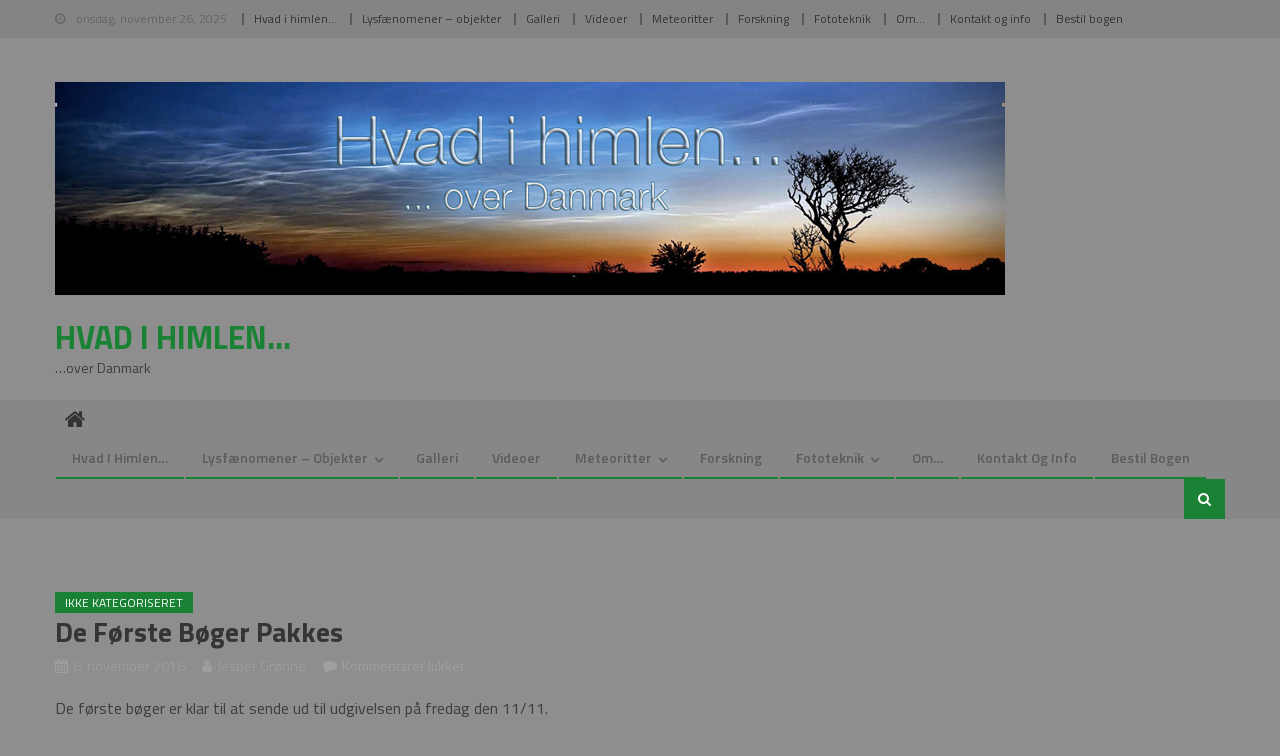

--- FILE ---
content_type: text/html; charset=UTF-8
request_url: http://hvadihimlen.dk/de-foerste-boeger-pakkes/
body_size: 11451
content:
<!DOCTYPE html>
<html lang="da-DK">
<head>
<meta charset="UTF-8">
<meta name="viewport" content="width=device-width, initial-scale=1">
<link rel="profile" href="http://gmpg.org/xfn/11">
<link rel="pingback" href="http://hvadihimlen.dk/xmlrpc.php">

<title>De første bøger pakkes &#8211; Hvad i himlen&#8230;</title>
<meta name='robots' content='max-image-preview:large' />
<link rel='dns-prefetch' href='//fonts.googleapis.com' />
<link rel="alternate" type="application/rss+xml" title="Hvad i himlen... &raquo; Feed" href="http://hvadihimlen.dk/feed/" />
<link rel="alternate" type="application/rss+xml" title="Hvad i himlen... &raquo;-kommentar-feed" href="http://hvadihimlen.dk/comments/feed/" />
<script type="text/javascript">
window._wpemojiSettings = {"baseUrl":"https:\/\/s.w.org\/images\/core\/emoji\/14.0.0\/72x72\/","ext":".png","svgUrl":"https:\/\/s.w.org\/images\/core\/emoji\/14.0.0\/svg\/","svgExt":".svg","source":{"concatemoji":"http:\/\/hvadihimlen.dk\/wp-includes\/js\/wp-emoji-release.min.js?ver=6.1.9"}};
/*! This file is auto-generated */
!function(e,a,t){var n,r,o,i=a.createElement("canvas"),p=i.getContext&&i.getContext("2d");function s(e,t){var a=String.fromCharCode,e=(p.clearRect(0,0,i.width,i.height),p.fillText(a.apply(this,e),0,0),i.toDataURL());return p.clearRect(0,0,i.width,i.height),p.fillText(a.apply(this,t),0,0),e===i.toDataURL()}function c(e){var t=a.createElement("script");t.src=e,t.defer=t.type="text/javascript",a.getElementsByTagName("head")[0].appendChild(t)}for(o=Array("flag","emoji"),t.supports={everything:!0,everythingExceptFlag:!0},r=0;r<o.length;r++)t.supports[o[r]]=function(e){if(p&&p.fillText)switch(p.textBaseline="top",p.font="600 32px Arial",e){case"flag":return s([127987,65039,8205,9895,65039],[127987,65039,8203,9895,65039])?!1:!s([55356,56826,55356,56819],[55356,56826,8203,55356,56819])&&!s([55356,57332,56128,56423,56128,56418,56128,56421,56128,56430,56128,56423,56128,56447],[55356,57332,8203,56128,56423,8203,56128,56418,8203,56128,56421,8203,56128,56430,8203,56128,56423,8203,56128,56447]);case"emoji":return!s([129777,127995,8205,129778,127999],[129777,127995,8203,129778,127999])}return!1}(o[r]),t.supports.everything=t.supports.everything&&t.supports[o[r]],"flag"!==o[r]&&(t.supports.everythingExceptFlag=t.supports.everythingExceptFlag&&t.supports[o[r]]);t.supports.everythingExceptFlag=t.supports.everythingExceptFlag&&!t.supports.flag,t.DOMReady=!1,t.readyCallback=function(){t.DOMReady=!0},t.supports.everything||(n=function(){t.readyCallback()},a.addEventListener?(a.addEventListener("DOMContentLoaded",n,!1),e.addEventListener("load",n,!1)):(e.attachEvent("onload",n),a.attachEvent("onreadystatechange",function(){"complete"===a.readyState&&t.readyCallback()})),(e=t.source||{}).concatemoji?c(e.concatemoji):e.wpemoji&&e.twemoji&&(c(e.twemoji),c(e.wpemoji)))}(window,document,window._wpemojiSettings);
</script>
<style type="text/css">
img.wp-smiley,
img.emoji {
	display: inline !important;
	border: none !important;
	box-shadow: none !important;
	height: 1em !important;
	width: 1em !important;
	margin: 0 0.07em !important;
	vertical-align: -0.1em !important;
	background: none !important;
	padding: 0 !important;
}
</style>
	<link rel='stylesheet' id='wp-block-library-css' href='http://hvadihimlen.dk/wp-includes/css/dist/block-library/style.min.css?ver=6.1.9' type='text/css' media='all' />
<link rel='stylesheet' id='classic-theme-styles-css' href='http://hvadihimlen.dk/wp-includes/css/classic-themes.min.css?ver=1' type='text/css' media='all' />
<style id='global-styles-inline-css' type='text/css'>
body{--wp--preset--color--black: #000000;--wp--preset--color--cyan-bluish-gray: #abb8c3;--wp--preset--color--white: #ffffff;--wp--preset--color--pale-pink: #f78da7;--wp--preset--color--vivid-red: #cf2e2e;--wp--preset--color--luminous-vivid-orange: #ff6900;--wp--preset--color--luminous-vivid-amber: #fcb900;--wp--preset--color--light-green-cyan: #7bdcb5;--wp--preset--color--vivid-green-cyan: #00d084;--wp--preset--color--pale-cyan-blue: #8ed1fc;--wp--preset--color--vivid-cyan-blue: #0693e3;--wp--preset--color--vivid-purple: #9b51e0;--wp--preset--gradient--vivid-cyan-blue-to-vivid-purple: linear-gradient(135deg,rgba(6,147,227,1) 0%,rgb(155,81,224) 100%);--wp--preset--gradient--light-green-cyan-to-vivid-green-cyan: linear-gradient(135deg,rgb(122,220,180) 0%,rgb(0,208,130) 100%);--wp--preset--gradient--luminous-vivid-amber-to-luminous-vivid-orange: linear-gradient(135deg,rgba(252,185,0,1) 0%,rgba(255,105,0,1) 100%);--wp--preset--gradient--luminous-vivid-orange-to-vivid-red: linear-gradient(135deg,rgba(255,105,0,1) 0%,rgb(207,46,46) 100%);--wp--preset--gradient--very-light-gray-to-cyan-bluish-gray: linear-gradient(135deg,rgb(238,238,238) 0%,rgb(169,184,195) 100%);--wp--preset--gradient--cool-to-warm-spectrum: linear-gradient(135deg,rgb(74,234,220) 0%,rgb(151,120,209) 20%,rgb(207,42,186) 40%,rgb(238,44,130) 60%,rgb(251,105,98) 80%,rgb(254,248,76) 100%);--wp--preset--gradient--blush-light-purple: linear-gradient(135deg,rgb(255,206,236) 0%,rgb(152,150,240) 100%);--wp--preset--gradient--blush-bordeaux: linear-gradient(135deg,rgb(254,205,165) 0%,rgb(254,45,45) 50%,rgb(107,0,62) 100%);--wp--preset--gradient--luminous-dusk: linear-gradient(135deg,rgb(255,203,112) 0%,rgb(199,81,192) 50%,rgb(65,88,208) 100%);--wp--preset--gradient--pale-ocean: linear-gradient(135deg,rgb(255,245,203) 0%,rgb(182,227,212) 50%,rgb(51,167,181) 100%);--wp--preset--gradient--electric-grass: linear-gradient(135deg,rgb(202,248,128) 0%,rgb(113,206,126) 100%);--wp--preset--gradient--midnight: linear-gradient(135deg,rgb(2,3,129) 0%,rgb(40,116,252) 100%);--wp--preset--duotone--dark-grayscale: url('#wp-duotone-dark-grayscale');--wp--preset--duotone--grayscale: url('#wp-duotone-grayscale');--wp--preset--duotone--purple-yellow: url('#wp-duotone-purple-yellow');--wp--preset--duotone--blue-red: url('#wp-duotone-blue-red');--wp--preset--duotone--midnight: url('#wp-duotone-midnight');--wp--preset--duotone--magenta-yellow: url('#wp-duotone-magenta-yellow');--wp--preset--duotone--purple-green: url('#wp-duotone-purple-green');--wp--preset--duotone--blue-orange: url('#wp-duotone-blue-orange');--wp--preset--font-size--small: 13px;--wp--preset--font-size--medium: 20px;--wp--preset--font-size--large: 36px;--wp--preset--font-size--x-large: 42px;--wp--preset--spacing--20: 0.44rem;--wp--preset--spacing--30: 0.67rem;--wp--preset--spacing--40: 1rem;--wp--preset--spacing--50: 1.5rem;--wp--preset--spacing--60: 2.25rem;--wp--preset--spacing--70: 3.38rem;--wp--preset--spacing--80: 5.06rem;}:where(.is-layout-flex){gap: 0.5em;}body .is-layout-flow > .alignleft{float: left;margin-inline-start: 0;margin-inline-end: 2em;}body .is-layout-flow > .alignright{float: right;margin-inline-start: 2em;margin-inline-end: 0;}body .is-layout-flow > .aligncenter{margin-left: auto !important;margin-right: auto !important;}body .is-layout-constrained > .alignleft{float: left;margin-inline-start: 0;margin-inline-end: 2em;}body .is-layout-constrained > .alignright{float: right;margin-inline-start: 2em;margin-inline-end: 0;}body .is-layout-constrained > .aligncenter{margin-left: auto !important;margin-right: auto !important;}body .is-layout-constrained > :where(:not(.alignleft):not(.alignright):not(.alignfull)){max-width: var(--wp--style--global--content-size);margin-left: auto !important;margin-right: auto !important;}body .is-layout-constrained > .alignwide{max-width: var(--wp--style--global--wide-size);}body .is-layout-flex{display: flex;}body .is-layout-flex{flex-wrap: wrap;align-items: center;}body .is-layout-flex > *{margin: 0;}:where(.wp-block-columns.is-layout-flex){gap: 2em;}.has-black-color{color: var(--wp--preset--color--black) !important;}.has-cyan-bluish-gray-color{color: var(--wp--preset--color--cyan-bluish-gray) !important;}.has-white-color{color: var(--wp--preset--color--white) !important;}.has-pale-pink-color{color: var(--wp--preset--color--pale-pink) !important;}.has-vivid-red-color{color: var(--wp--preset--color--vivid-red) !important;}.has-luminous-vivid-orange-color{color: var(--wp--preset--color--luminous-vivid-orange) !important;}.has-luminous-vivid-amber-color{color: var(--wp--preset--color--luminous-vivid-amber) !important;}.has-light-green-cyan-color{color: var(--wp--preset--color--light-green-cyan) !important;}.has-vivid-green-cyan-color{color: var(--wp--preset--color--vivid-green-cyan) !important;}.has-pale-cyan-blue-color{color: var(--wp--preset--color--pale-cyan-blue) !important;}.has-vivid-cyan-blue-color{color: var(--wp--preset--color--vivid-cyan-blue) !important;}.has-vivid-purple-color{color: var(--wp--preset--color--vivid-purple) !important;}.has-black-background-color{background-color: var(--wp--preset--color--black) !important;}.has-cyan-bluish-gray-background-color{background-color: var(--wp--preset--color--cyan-bluish-gray) !important;}.has-white-background-color{background-color: var(--wp--preset--color--white) !important;}.has-pale-pink-background-color{background-color: var(--wp--preset--color--pale-pink) !important;}.has-vivid-red-background-color{background-color: var(--wp--preset--color--vivid-red) !important;}.has-luminous-vivid-orange-background-color{background-color: var(--wp--preset--color--luminous-vivid-orange) !important;}.has-luminous-vivid-amber-background-color{background-color: var(--wp--preset--color--luminous-vivid-amber) !important;}.has-light-green-cyan-background-color{background-color: var(--wp--preset--color--light-green-cyan) !important;}.has-vivid-green-cyan-background-color{background-color: var(--wp--preset--color--vivid-green-cyan) !important;}.has-pale-cyan-blue-background-color{background-color: var(--wp--preset--color--pale-cyan-blue) !important;}.has-vivid-cyan-blue-background-color{background-color: var(--wp--preset--color--vivid-cyan-blue) !important;}.has-vivid-purple-background-color{background-color: var(--wp--preset--color--vivid-purple) !important;}.has-black-border-color{border-color: var(--wp--preset--color--black) !important;}.has-cyan-bluish-gray-border-color{border-color: var(--wp--preset--color--cyan-bluish-gray) !important;}.has-white-border-color{border-color: var(--wp--preset--color--white) !important;}.has-pale-pink-border-color{border-color: var(--wp--preset--color--pale-pink) !important;}.has-vivid-red-border-color{border-color: var(--wp--preset--color--vivid-red) !important;}.has-luminous-vivid-orange-border-color{border-color: var(--wp--preset--color--luminous-vivid-orange) !important;}.has-luminous-vivid-amber-border-color{border-color: var(--wp--preset--color--luminous-vivid-amber) !important;}.has-light-green-cyan-border-color{border-color: var(--wp--preset--color--light-green-cyan) !important;}.has-vivid-green-cyan-border-color{border-color: var(--wp--preset--color--vivid-green-cyan) !important;}.has-pale-cyan-blue-border-color{border-color: var(--wp--preset--color--pale-cyan-blue) !important;}.has-vivid-cyan-blue-border-color{border-color: var(--wp--preset--color--vivid-cyan-blue) !important;}.has-vivid-purple-border-color{border-color: var(--wp--preset--color--vivid-purple) !important;}.has-vivid-cyan-blue-to-vivid-purple-gradient-background{background: var(--wp--preset--gradient--vivid-cyan-blue-to-vivid-purple) !important;}.has-light-green-cyan-to-vivid-green-cyan-gradient-background{background: var(--wp--preset--gradient--light-green-cyan-to-vivid-green-cyan) !important;}.has-luminous-vivid-amber-to-luminous-vivid-orange-gradient-background{background: var(--wp--preset--gradient--luminous-vivid-amber-to-luminous-vivid-orange) !important;}.has-luminous-vivid-orange-to-vivid-red-gradient-background{background: var(--wp--preset--gradient--luminous-vivid-orange-to-vivid-red) !important;}.has-very-light-gray-to-cyan-bluish-gray-gradient-background{background: var(--wp--preset--gradient--very-light-gray-to-cyan-bluish-gray) !important;}.has-cool-to-warm-spectrum-gradient-background{background: var(--wp--preset--gradient--cool-to-warm-spectrum) !important;}.has-blush-light-purple-gradient-background{background: var(--wp--preset--gradient--blush-light-purple) !important;}.has-blush-bordeaux-gradient-background{background: var(--wp--preset--gradient--blush-bordeaux) !important;}.has-luminous-dusk-gradient-background{background: var(--wp--preset--gradient--luminous-dusk) !important;}.has-pale-ocean-gradient-background{background: var(--wp--preset--gradient--pale-ocean) !important;}.has-electric-grass-gradient-background{background: var(--wp--preset--gradient--electric-grass) !important;}.has-midnight-gradient-background{background: var(--wp--preset--gradient--midnight) !important;}.has-small-font-size{font-size: var(--wp--preset--font-size--small) !important;}.has-medium-font-size{font-size: var(--wp--preset--font-size--medium) !important;}.has-large-font-size{font-size: var(--wp--preset--font-size--large) !important;}.has-x-large-font-size{font-size: var(--wp--preset--font-size--x-large) !important;}
.wp-block-navigation a:where(:not(.wp-element-button)){color: inherit;}
:where(.wp-block-columns.is-layout-flex){gap: 2em;}
.wp-block-pullquote{font-size: 1.5em;line-height: 1.6;}
</style>
<link rel='stylesheet' id='fancybox-for-wp-css' href='http://hvadihimlen.dk/wp-content/plugins/fancybox-for-wordpress/assets/css/fancybox.css?ver=1.3.4' type='text/css' media='all' />
<link rel='stylesheet' id='wonderplugin-gridgallery-engine-css-css' href='http://hvadihimlen.dk/wp-content/plugins/wonderplugin-gridgallery/engine/wonderplugingridgalleryengine.css?ver=6.1.9' type='text/css' media='all' />
<link rel='stylesheet' id='font-awesome-css' href='http://hvadihimlen.dk/wp-content/themes/editorial/assets/library/font-awesome/css/font-awesome.min.css?ver=4.7.0' type='text/css' media='all' />
<link rel='stylesheet' id='editorial-google-font-css' href='https://fonts.googleapis.com/css?family=Titillium+Web%3A400%2C600%2C700%2C300&#038;subset=latin%2Clatin-ext' type='text/css' media='all' />
<link rel='stylesheet' id='editorial-style-css' href='http://hvadihimlen.dk/wp-content/themes/editorial/style.css?ver=1.4.9' type='text/css' media='all' />
<style id='editorial-style-inline-css' type='text/css'>
.category-button.mt-cat-1 a{background:#1a8235}
.category-button.mt-cat-1 a:hover{background:#005003}
.block-header.mt-cat-1{border-left:2px solid #1a8235}
.rtl .block-header.mt-cat-1{border-left:none;border-right:2px solid #1a8235}
.archive .page-header.mt-cat-1{border-left:4px solid #1a8235}
.rtl.archive .page-header.mt-cat-1{border-left:none;border-right:4px solid #1a8235}
#site-navigation ul li.mt-cat-1{border-bottom-color:#1a8235}
.category-button.mt-cat-3 a{background:#1a8235}
.category-button.mt-cat-3 a:hover{background:#005003}
.block-header.mt-cat-3{border-left:2px solid #1a8235}
.rtl .block-header.mt-cat-3{border-left:none;border-right:2px solid #1a8235}
.archive .page-header.mt-cat-3{border-left:4px solid #1a8235}
.rtl.archive .page-header.mt-cat-3{border-left:none;border-right:4px solid #1a8235}
#site-navigation ul li.mt-cat-3{border-bottom-color:#1a8235}
.category-button.mt-cat-35 a{background:#1a8235}
.category-button.mt-cat-35 a:hover{background:#005003}
.block-header.mt-cat-35{border-left:2px solid #1a8235}
.rtl .block-header.mt-cat-35{border-left:none;border-right:2px solid #1a8235}
.archive .page-header.mt-cat-35{border-left:4px solid #1a8235}
.rtl.archive .page-header.mt-cat-35{border-left:none;border-right:4px solid #1a8235}
#site-navigation ul li.mt-cat-35{border-bottom-color:#1a8235}
.navigation .nav-links a,.bttn,button,input[type='button'],input[type='reset'],input[type='submit'],.navigation .nav-links a:hover,.bttn:hover,button,input[type='button']:hover,input[type='reset']:hover,input[type='submit']:hover,.edit-link .post-edit-link ,.reply .comment-reply-link,.home .home-icon a,.home-icon a:hover,.home-icon a:focus,.search-main,.header-search-wrapper .search-form-main .search-submit,.mt-slider-section .bx-controls a:hover,.widget_search .search-submit,.error404 .page-title,.archive.archive-classic .entry-title a:after,#mt-scrollup,.widget_tag_cloud .tagcloud a:hover,.widget.widget_tag_cloud a:hover,.sub-toggle,#site-navigation ul > li:hover > .sub-toggle,#site-navigation ul > li.current-menu-item .sub-toggle,#site-navigation ul > li.current-menu-ancestor .sub-toggle,#masthead #site-navigation ul li a.sub-toggle{background:#1a8235}
.navigation .nav-links a,.bttn,button,input[type='button'],input[type='reset'],input[type='submit'],.widget_search .search-submit,.widget_tag_cloud .tagcloud a:hover,.widget.widget_tag_cloud a:hover{border-color:#1a8235}
.comment-list .comment-body ,.header-search-wrapper .search-form-main{border-top-color:#1a8235}
#site-navigation ul li,.header-search-wrapper .search-form-main:before{border-bottom-color:#1a8235}
.archive .page-header,.block-header,.widget .widget-title-wrapper,.related-articles-wrapper .widget-title-wrapper{border-left-color:#1a8235}
a,a:hover,a:focus,a:active,.entry-footer a:hover,.comment-author .fn .url:hover,#cancel-comment-reply-link,#cancel-comment-reply-link:before,.logged-in-as a,.top-menu ul li a:hover,#footer-navigation ul li a:hover,#site-navigation ul li:hover>a,#site-navigation ul li.current-menu-item>a,#site-navigation ul li.current_page_item>a,#site-navigation ul li.current-menu-ancestor>a,#site-navigation ul li.focus>a,.mt-slider-section .slide-title a:hover,.featured-post-wrapper .featured-title a:hover,.editorial_block_grid .post-title a:hover,.slider-meta-wrapper span:hover,.slider-meta-wrapper a:hover,.featured-meta-wrapper span:hover,.featured-meta-wrapper a:hover,.post-meta-wrapper > span:hover,.post-meta-wrapper span > a:hover ,.grid-posts-block .post-title a:hover,.list-posts-block .single-post-wrapper .post-content-wrapper .post-title a:hover,.column-posts-block .single-post-wrapper.secondary-post .post-content-wrapper .post-title a:hover,.widget a:hover,.widget a:hover::before,.widget li:hover::before,.entry-title a:hover,.entry-meta span a:hover,.post-readmore a:hover,.archive-classic .entry-title a:hover,.archive-columns .entry-title a:hover,.related-posts-wrapper .post-title a:hover,.block-header .block-title a:hover,.widget .widget-title a:hover,.related-articles-wrapper .related-title a:hover,.entry-meta span:hover::before{color:#1a8235}
</style>
<link rel='stylesheet' id='editorial-responsive-css' href='http://hvadihimlen.dk/wp-content/themes/editorial/assets/css/editorial-responsive.css?ver=1.4.9' type='text/css' media='all' />
<link rel='stylesheet' id='video-js-css' href='http://hvadihimlen.dk/wp-content/plugins/video-embed-thumbnail-generator/video-js/v5/video-js.min.css?ver=5.20.5' type='text/css' media='all' />
<link rel='stylesheet' id='video-js-kg-skin-css' href='http://hvadihimlen.dk/wp-content/plugins/video-embed-thumbnail-generator/video-js/v5/kg-video-js-skin.css?ver=4.8.2' type='text/css' media='all' />
<link rel='stylesheet' id='kgvid_video_styles-css' href='http://hvadihimlen.dk/wp-content/plugins/video-embed-thumbnail-generator/src/css/videopack-styles.css?ver=4.8.2' type='text/css' media='all' />
<script type='text/javascript' src='http://hvadihimlen.dk/wp-includes/js/jquery/jquery.min.js?ver=3.6.1' id='jquery-core-js'></script>
<script type='text/javascript' src='http://hvadihimlen.dk/wp-includes/js/jquery/jquery-migrate.min.js?ver=3.3.2' id='jquery-migrate-js'></script>
<script type='text/javascript' src='http://hvadihimlen.dk/wp-content/plugins/fancybox-for-wordpress/assets/js/jquery.fancybox.js?ver=1.3.4' id='fancybox-for-wp-js'></script>
<script type='text/javascript' src='http://hvadihimlen.dk/wp-content/plugins/wonderplugin-gallery/engine/wonderplugingallery.js?ver=5.4C' id='wonderplugin-gallery-script-js'></script>
<script type='text/javascript' src='http://hvadihimlen.dk/wp-content/plugins/wonderplugin-gridgallery/engine/wonderplugingridlightbox.js?ver=4.0C' id='wonderplugin-gridgallery-lightbox-script-js'></script>
<script type='text/javascript' src='http://hvadihimlen.dk/wp-content/plugins/wonderplugin-gridgallery/engine/wonderplugingridgallery.js?ver=4.0C' id='wonderplugin-gridgallery-script-js'></script>
<script type='text/javascript' src='http://hvadihimlen.dk/wp-content/plugins/wonderplugin-lightbox/engine/wonderpluginlightbox.js?ver=2.7C' id='wonderplugin-lightbox-script-js'></script>
<link rel="https://api.w.org/" href="http://hvadihimlen.dk/wp-json/" /><link rel="alternate" type="application/json" href="http://hvadihimlen.dk/wp-json/wp/v2/posts/3212" /><link rel="EditURI" type="application/rsd+xml" title="RSD" href="http://hvadihimlen.dk/xmlrpc.php?rsd" />
<link rel="wlwmanifest" type="application/wlwmanifest+xml" href="http://hvadihimlen.dk/wp-includes/wlwmanifest.xml" />
<meta name="generator" content="WordPress 6.1.9" />
<link rel="canonical" href="http://hvadihimlen.dk/de-foerste-boeger-pakkes/" />
<link rel='shortlink' href='http://hvadihimlen.dk/?p=3212' />
<link rel="alternate" type="application/json+oembed" href="http://hvadihimlen.dk/wp-json/oembed/1.0/embed?url=http%3A%2F%2Fhvadihimlen.dk%2Fde-foerste-boeger-pakkes%2F" />
<link rel="alternate" type="text/xml+oembed" href="http://hvadihimlen.dk/wp-json/oembed/1.0/embed?url=http%3A%2F%2Fhvadihimlen.dk%2Fde-foerste-boeger-pakkes%2F&#038;format=xml" />

<!-- Fancybox for WordPress v3.3.3 -->
<style type="text/css">
	.fancybox-slide--image .fancybox-content{background-color: #FFFFFF}div.fancybox-caption{display:none !important;}
	
	img.fancybox-image{border-width:10px;border-color:#FFFFFF;border-style:solid;}
	div.fancybox-bg{background-color:rgba(102,102,102,0.3);opacity:1 !important;}div.fancybox-content{border-color:#FFFFFF}
	div#fancybox-title{background-color:#FFFFFF}
	div.fancybox-content{background-color:#FFFFFF}
	div#fancybox-title-inside{color:#333333}
	
	
	
	div.fancybox-caption p.caption-title{display:inline-block}
	div.fancybox-caption p.caption-title{font-size:14px}
	div.fancybox-caption p.caption-title{color:#333333}
	div.fancybox-caption {color:#333333}div.fancybox-caption p.caption-title {background:#fff; width:auto;padding:10px 30px;}div.fancybox-content p.caption-title{color:#333333;margin: 0;padding: 5px 0;}body.fancybox-active .fancybox-container .fancybox-stage .fancybox-content .fancybox-close-small{display:block;}
</style><script type="text/javascript">
	jQuery(function () {

		var mobileOnly = false;
		
		if (mobileOnly) {
			return;
		}

		jQuery.fn.getTitle = function () { // Copy the title of every IMG tag and add it to its parent A so that fancybox can show titles
			var arr = jQuery("a[data-fancybox]");
									jQuery.each(arr, function() {
										var title = jQuery(this).children("img").attr("title");
										 var caption = jQuery(this).next("figcaption").html();
                                        if(caption && title){jQuery(this).attr("title",title+" " + caption)}else if(title){ jQuery(this).attr("title",title);}else if(caption){jQuery(this).attr("title",caption);}
									});			}

		// Supported file extensions

				var thumbnails = jQuery("a:has(img)").not(".nolightbox").not('.envira-gallery-link').not('.ngg-simplelightbox').filter(function () {
			return /\.(jpe?g|png|gif|mp4|webp|bmp|pdf)(\?[^/]*)*$/i.test(jQuery(this).attr('href'))
		});
		

		// Add data-type iframe for links that are not images or videos.
		var iframeLinks = jQuery('.fancyboxforwp').filter(function () {
			return !/\.(jpe?g|png|gif|mp4|webp|bmp|pdf)(\?[^/]*)*$/i.test(jQuery(this).attr('href'))
		}).filter(function () {
			return !/vimeo|youtube/i.test(jQuery(this).attr('href'))
		});
		iframeLinks.attr({"data-type": "iframe"}).getTitle();

				// Gallery All
		thumbnails.addClass("fancyboxforwp").attr("data-fancybox", "gallery").getTitle();
		iframeLinks.attr({"data-fancybox": "gallery"}).getTitle();

		// Gallery type NONE
		
		// Call fancybox and apply it on any link with a rel atribute that starts with "fancybox", with the options set on the admin panel
		jQuery("a.fancyboxforwp").fancyboxforwp({
			loop: false,
			smallBtn: true,
			zoomOpacity: "auto",
			animationEffect: "fade",
			animationDuration: 500,
			transitionEffect: "fade",
			transitionDuration: "300",
			overlayShow: true,
			overlayOpacity: "0.3",
			titleShow: true,
			titlePosition: "inside",
			keyboard: true,
			showCloseButton: true,
			arrows: true,
			clickContent:false,
			clickSlide: "close",
			mobile: {
				clickContent: function (current, event) {
					return current.type === "image" ? "toggleControls" : false;
				},
				clickSlide: function (current, event) {
					return current.type === "image" ? "close" : "close";
				},
			},
			wheel: false,
			toolbar: true,
			preventCaptionOverlap: true,
			onInit: function() { },			onDeactivate
	: function() { },		beforeClose: function() { },			afterShow: function(instance) { jQuery( ".fancybox-image" ).on("click", function( ){ ( instance.isScaledDown() ) ? instance.scaleToActual() : instance.scaleToFit() }) },				afterClose: function() { },					caption : function( instance, item ) {var title ="";if("undefined" != typeof jQuery(this).context ){var title = jQuery(this).context.title;} else { var title = ("undefined" != typeof jQuery(this).attr("title")) ? jQuery(this).attr("title") : false;}var caption = jQuery(this).data('caption') || '';if ( item.type === 'image' && title.length ) {caption = (caption.length ? caption + '<br />' : '') + '<p class="caption-title">'+title+'</p>' ;}return caption;},
		afterLoad : function( instance, current ) {current.$content.append('<div class=\"fancybox-custom-caption inside-caption\" style=\" position: absolute;left:0;right:0;color:#000;margin:0 auto;bottom:0;text-align:center;background-color:#FFFFFF \">' + current.opts.caption + '</div>');},
			})
		;

			})
</script>
<!-- END Fancybox for WordPress -->
<style type="text/css" id="custom-background-css">
body.custom-background { background-color: #8e8e8e; }
</style>
	</head>

<body class="post-template-default single single-post postid-3212 single-format-standard custom-background wp-custom-logo fullwidth_layout right-sidebar">
<svg xmlns="http://www.w3.org/2000/svg" viewBox="0 0 0 0" width="0" height="0" focusable="false" role="none" style="visibility: hidden; position: absolute; left: -9999px; overflow: hidden;" ><defs><filter id="wp-duotone-dark-grayscale"><feColorMatrix color-interpolation-filters="sRGB" type="matrix" values=" .299 .587 .114 0 0 .299 .587 .114 0 0 .299 .587 .114 0 0 .299 .587 .114 0 0 " /><feComponentTransfer color-interpolation-filters="sRGB" ><feFuncR type="table" tableValues="0 0.49803921568627" /><feFuncG type="table" tableValues="0 0.49803921568627" /><feFuncB type="table" tableValues="0 0.49803921568627" /><feFuncA type="table" tableValues="1 1" /></feComponentTransfer><feComposite in2="SourceGraphic" operator="in" /></filter></defs></svg><svg xmlns="http://www.w3.org/2000/svg" viewBox="0 0 0 0" width="0" height="0" focusable="false" role="none" style="visibility: hidden; position: absolute; left: -9999px; overflow: hidden;" ><defs><filter id="wp-duotone-grayscale"><feColorMatrix color-interpolation-filters="sRGB" type="matrix" values=" .299 .587 .114 0 0 .299 .587 .114 0 0 .299 .587 .114 0 0 .299 .587 .114 0 0 " /><feComponentTransfer color-interpolation-filters="sRGB" ><feFuncR type="table" tableValues="0 1" /><feFuncG type="table" tableValues="0 1" /><feFuncB type="table" tableValues="0 1" /><feFuncA type="table" tableValues="1 1" /></feComponentTransfer><feComposite in2="SourceGraphic" operator="in" /></filter></defs></svg><svg xmlns="http://www.w3.org/2000/svg" viewBox="0 0 0 0" width="0" height="0" focusable="false" role="none" style="visibility: hidden; position: absolute; left: -9999px; overflow: hidden;" ><defs><filter id="wp-duotone-purple-yellow"><feColorMatrix color-interpolation-filters="sRGB" type="matrix" values=" .299 .587 .114 0 0 .299 .587 .114 0 0 .299 .587 .114 0 0 .299 .587 .114 0 0 " /><feComponentTransfer color-interpolation-filters="sRGB" ><feFuncR type="table" tableValues="0.54901960784314 0.98823529411765" /><feFuncG type="table" tableValues="0 1" /><feFuncB type="table" tableValues="0.71764705882353 0.25490196078431" /><feFuncA type="table" tableValues="1 1" /></feComponentTransfer><feComposite in2="SourceGraphic" operator="in" /></filter></defs></svg><svg xmlns="http://www.w3.org/2000/svg" viewBox="0 0 0 0" width="0" height="0" focusable="false" role="none" style="visibility: hidden; position: absolute; left: -9999px; overflow: hidden;" ><defs><filter id="wp-duotone-blue-red"><feColorMatrix color-interpolation-filters="sRGB" type="matrix" values=" .299 .587 .114 0 0 .299 .587 .114 0 0 .299 .587 .114 0 0 .299 .587 .114 0 0 " /><feComponentTransfer color-interpolation-filters="sRGB" ><feFuncR type="table" tableValues="0 1" /><feFuncG type="table" tableValues="0 0.27843137254902" /><feFuncB type="table" tableValues="0.5921568627451 0.27843137254902" /><feFuncA type="table" tableValues="1 1" /></feComponentTransfer><feComposite in2="SourceGraphic" operator="in" /></filter></defs></svg><svg xmlns="http://www.w3.org/2000/svg" viewBox="0 0 0 0" width="0" height="0" focusable="false" role="none" style="visibility: hidden; position: absolute; left: -9999px; overflow: hidden;" ><defs><filter id="wp-duotone-midnight"><feColorMatrix color-interpolation-filters="sRGB" type="matrix" values=" .299 .587 .114 0 0 .299 .587 .114 0 0 .299 .587 .114 0 0 .299 .587 .114 0 0 " /><feComponentTransfer color-interpolation-filters="sRGB" ><feFuncR type="table" tableValues="0 0" /><feFuncG type="table" tableValues="0 0.64705882352941" /><feFuncB type="table" tableValues="0 1" /><feFuncA type="table" tableValues="1 1" /></feComponentTransfer><feComposite in2="SourceGraphic" operator="in" /></filter></defs></svg><svg xmlns="http://www.w3.org/2000/svg" viewBox="0 0 0 0" width="0" height="0" focusable="false" role="none" style="visibility: hidden; position: absolute; left: -9999px; overflow: hidden;" ><defs><filter id="wp-duotone-magenta-yellow"><feColorMatrix color-interpolation-filters="sRGB" type="matrix" values=" .299 .587 .114 0 0 .299 .587 .114 0 0 .299 .587 .114 0 0 .299 .587 .114 0 0 " /><feComponentTransfer color-interpolation-filters="sRGB" ><feFuncR type="table" tableValues="0.78039215686275 1" /><feFuncG type="table" tableValues="0 0.94901960784314" /><feFuncB type="table" tableValues="0.35294117647059 0.47058823529412" /><feFuncA type="table" tableValues="1 1" /></feComponentTransfer><feComposite in2="SourceGraphic" operator="in" /></filter></defs></svg><svg xmlns="http://www.w3.org/2000/svg" viewBox="0 0 0 0" width="0" height="0" focusable="false" role="none" style="visibility: hidden; position: absolute; left: -9999px; overflow: hidden;" ><defs><filter id="wp-duotone-purple-green"><feColorMatrix color-interpolation-filters="sRGB" type="matrix" values=" .299 .587 .114 0 0 .299 .587 .114 0 0 .299 .587 .114 0 0 .299 .587 .114 0 0 " /><feComponentTransfer color-interpolation-filters="sRGB" ><feFuncR type="table" tableValues="0.65098039215686 0.40392156862745" /><feFuncG type="table" tableValues="0 1" /><feFuncB type="table" tableValues="0.44705882352941 0.4" /><feFuncA type="table" tableValues="1 1" /></feComponentTransfer><feComposite in2="SourceGraphic" operator="in" /></filter></defs></svg><svg xmlns="http://www.w3.org/2000/svg" viewBox="0 0 0 0" width="0" height="0" focusable="false" role="none" style="visibility: hidden; position: absolute; left: -9999px; overflow: hidden;" ><defs><filter id="wp-duotone-blue-orange"><feColorMatrix color-interpolation-filters="sRGB" type="matrix" values=" .299 .587 .114 0 0 .299 .587 .114 0 0 .299 .587 .114 0 0 .299 .587 .114 0 0 " /><feComponentTransfer color-interpolation-filters="sRGB" ><feFuncR type="table" tableValues="0.098039215686275 1" /><feFuncG type="table" tableValues="0 0.66274509803922" /><feFuncB type="table" tableValues="0.84705882352941 0.41960784313725" /><feFuncA type="table" tableValues="1 1" /></feComponentTransfer><feComposite in2="SourceGraphic" operator="in" /></filter></defs></svg><svg xmlns="http://www.w3.org/2000/svg" viewBox="0 0 0 0" width="0" height="0" focusable="false" role="none" style="visibility: hidden; position: absolute; left: -9999px; overflow: hidden;" ><defs><filter id="wp-duotone-dark-grayscale"><feColorMatrix color-interpolation-filters="sRGB" type="matrix" values=" .299 .587 .114 0 0 .299 .587 .114 0 0 .299 .587 .114 0 0 .299 .587 .114 0 0 " /><feComponentTransfer color-interpolation-filters="sRGB" ><feFuncR type="table" tableValues="0 0.49803921568627" /><feFuncG type="table" tableValues="0 0.49803921568627" /><feFuncB type="table" tableValues="0 0.49803921568627" /><feFuncA type="table" tableValues="1 1" /></feComponentTransfer><feComposite in2="SourceGraphic" operator="in" /></filter></defs></svg><svg xmlns="http://www.w3.org/2000/svg" viewBox="0 0 0 0" width="0" height="0" focusable="false" role="none" style="visibility: hidden; position: absolute; left: -9999px; overflow: hidden;" ><defs><filter id="wp-duotone-grayscale"><feColorMatrix color-interpolation-filters="sRGB" type="matrix" values=" .299 .587 .114 0 0 .299 .587 .114 0 0 .299 .587 .114 0 0 .299 .587 .114 0 0 " /><feComponentTransfer color-interpolation-filters="sRGB" ><feFuncR type="table" tableValues="0 1" /><feFuncG type="table" tableValues="0 1" /><feFuncB type="table" tableValues="0 1" /><feFuncA type="table" tableValues="1 1" /></feComponentTransfer><feComposite in2="SourceGraphic" operator="in" /></filter></defs></svg><svg xmlns="http://www.w3.org/2000/svg" viewBox="0 0 0 0" width="0" height="0" focusable="false" role="none" style="visibility: hidden; position: absolute; left: -9999px; overflow: hidden;" ><defs><filter id="wp-duotone-purple-yellow"><feColorMatrix color-interpolation-filters="sRGB" type="matrix" values=" .299 .587 .114 0 0 .299 .587 .114 0 0 .299 .587 .114 0 0 .299 .587 .114 0 0 " /><feComponentTransfer color-interpolation-filters="sRGB" ><feFuncR type="table" tableValues="0.54901960784314 0.98823529411765" /><feFuncG type="table" tableValues="0 1" /><feFuncB type="table" tableValues="0.71764705882353 0.25490196078431" /><feFuncA type="table" tableValues="1 1" /></feComponentTransfer><feComposite in2="SourceGraphic" operator="in" /></filter></defs></svg><svg xmlns="http://www.w3.org/2000/svg" viewBox="0 0 0 0" width="0" height="0" focusable="false" role="none" style="visibility: hidden; position: absolute; left: -9999px; overflow: hidden;" ><defs><filter id="wp-duotone-blue-red"><feColorMatrix color-interpolation-filters="sRGB" type="matrix" values=" .299 .587 .114 0 0 .299 .587 .114 0 0 .299 .587 .114 0 0 .299 .587 .114 0 0 " /><feComponentTransfer color-interpolation-filters="sRGB" ><feFuncR type="table" tableValues="0 1" /><feFuncG type="table" tableValues="0 0.27843137254902" /><feFuncB type="table" tableValues="0.5921568627451 0.27843137254902" /><feFuncA type="table" tableValues="1 1" /></feComponentTransfer><feComposite in2="SourceGraphic" operator="in" /></filter></defs></svg><svg xmlns="http://www.w3.org/2000/svg" viewBox="0 0 0 0" width="0" height="0" focusable="false" role="none" style="visibility: hidden; position: absolute; left: -9999px; overflow: hidden;" ><defs><filter id="wp-duotone-midnight"><feColorMatrix color-interpolation-filters="sRGB" type="matrix" values=" .299 .587 .114 0 0 .299 .587 .114 0 0 .299 .587 .114 0 0 .299 .587 .114 0 0 " /><feComponentTransfer color-interpolation-filters="sRGB" ><feFuncR type="table" tableValues="0 0" /><feFuncG type="table" tableValues="0 0.64705882352941" /><feFuncB type="table" tableValues="0 1" /><feFuncA type="table" tableValues="1 1" /></feComponentTransfer><feComposite in2="SourceGraphic" operator="in" /></filter></defs></svg><svg xmlns="http://www.w3.org/2000/svg" viewBox="0 0 0 0" width="0" height="0" focusable="false" role="none" style="visibility: hidden; position: absolute; left: -9999px; overflow: hidden;" ><defs><filter id="wp-duotone-magenta-yellow"><feColorMatrix color-interpolation-filters="sRGB" type="matrix" values=" .299 .587 .114 0 0 .299 .587 .114 0 0 .299 .587 .114 0 0 .299 .587 .114 0 0 " /><feComponentTransfer color-interpolation-filters="sRGB" ><feFuncR type="table" tableValues="0.78039215686275 1" /><feFuncG type="table" tableValues="0 0.94901960784314" /><feFuncB type="table" tableValues="0.35294117647059 0.47058823529412" /><feFuncA type="table" tableValues="1 1" /></feComponentTransfer><feComposite in2="SourceGraphic" operator="in" /></filter></defs></svg><svg xmlns="http://www.w3.org/2000/svg" viewBox="0 0 0 0" width="0" height="0" focusable="false" role="none" style="visibility: hidden; position: absolute; left: -9999px; overflow: hidden;" ><defs><filter id="wp-duotone-purple-green"><feColorMatrix color-interpolation-filters="sRGB" type="matrix" values=" .299 .587 .114 0 0 .299 .587 .114 0 0 .299 .587 .114 0 0 .299 .587 .114 0 0 " /><feComponentTransfer color-interpolation-filters="sRGB" ><feFuncR type="table" tableValues="0.65098039215686 0.40392156862745" /><feFuncG type="table" tableValues="0 1" /><feFuncB type="table" tableValues="0.44705882352941 0.4" /><feFuncA type="table" tableValues="1 1" /></feComponentTransfer><feComposite in2="SourceGraphic" operator="in" /></filter></defs></svg><svg xmlns="http://www.w3.org/2000/svg" viewBox="0 0 0 0" width="0" height="0" focusable="false" role="none" style="visibility: hidden; position: absolute; left: -9999px; overflow: hidden;" ><defs><filter id="wp-duotone-blue-orange"><feColorMatrix color-interpolation-filters="sRGB" type="matrix" values=" .299 .587 .114 0 0 .299 .587 .114 0 0 .299 .587 .114 0 0 .299 .587 .114 0 0 " /><feComponentTransfer color-interpolation-filters="sRGB" ><feFuncR type="table" tableValues="0.098039215686275 1" /><feFuncG type="table" tableValues="0 0.66274509803922" /><feFuncB type="table" tableValues="0.84705882352941 0.41960784313725" /><feFuncA type="table" tableValues="1 1" /></feComponentTransfer><feComposite in2="SourceGraphic" operator="in" /></filter></defs></svg><div id="page" class="site">
	<a class="skip-link screen-reader-text" href="#content">Skip to content</a>
	
	<header id="masthead" class="site-header" role="banner">
		
		<div class="top-header-section">
			<div class="mt-container">
				<div class="top-left-header">
								<div class="date-section">
				onsdag, november 26, 2025			</div>
					<nav id="top-header-navigation" class="top-navigation" role="navigation">
						<div class="top-menu"><ul><li id="menu-item-15" class="menu-item menu-item-type-post_type menu-item-object-page menu-item-home menu-item-15"><a href="http://hvadihimlen.dk/">Hvad i himlen…</a></li>
<li id="menu-item-191" class="menu-item menu-item-type-custom menu-item-object-custom menu-item-191"><a href="#">Lysfænomener &#8211; objekter</a></li>
<li id="menu-item-7" class="menu-item menu-item-type-post_type menu-item-object-page menu-item-7"><a href="http://hvadihimlen.dk/galleri/">Galleri</a></li>
<li id="menu-item-1733" class="menu-item menu-item-type-post_type menu-item-object-page menu-item-1733"><a href="http://hvadihimlen.dk/videoer/">Videoer</a></li>
<li id="menu-item-844" class="menu-item menu-item-type-post_type menu-item-object-page menu-item-844"><a href="http://hvadihimlen.dk/meteoritter/">Meteoritter</a></li>
<li id="menu-item-44" class="menu-item menu-item-type-post_type menu-item-object-page menu-item-44"><a href="http://hvadihimlen.dk/forskning/">Forskning</a></li>
<li id="menu-item-217" class="menu-item menu-item-type-post_type menu-item-object-page menu-item-217"><a href="http://hvadihimlen.dk/fototeknik/">Fototeknik</a></li>
<li id="menu-item-3159" class="menu-item menu-item-type-post_type menu-item-object-page menu-item-3159"><a href="http://hvadihimlen.dk/om/">Om…</a></li>
<li id="menu-item-43" class="menu-item menu-item-type-post_type menu-item-object-page menu-item-43"><a href="http://hvadihimlen.dk/kontakt-og-info/">Kontakt og info</a></li>
<li id="menu-item-3162" class="menu-item menu-item-type-post_type menu-item-object-page menu-item-3162"><a href="http://hvadihimlen.dk/bestil-bogen/">Bestil bogen</a></li>
</ul></div>					</nav>
				</div>
							</div> <!-- mt-container end -->
		</div><!-- .top-header-section -->

		<div class="logo-ads-wrapper clearfix">
			<div class="mt-container">
				<div class="site-branding">
					<a href="http://hvadihimlen.dk/" class="custom-logo-link" rel="home"><img width="950" height="213" src="http://hvadihimlen.dk/wp-content/uploads/2013/07/Hih-banner.jpg" class="custom-logo" alt="Hvad i himlen&#8230;" decoding="async" srcset="http://hvadihimlen.dk/wp-content/uploads/2013/07/Hih-banner.jpg 950w, http://hvadihimlen.dk/wp-content/uploads/2013/07/Hih-banner-300x67.jpg 300w" sizes="(max-width: 950px) 100vw, 950px" /></a>											<div class="site-title-wrapper">
															<p class="site-title"><a href="http://hvadihimlen.dk/" rel="home">Hvad i himlen&#8230;</a></p>
															<p class="site-description">&#8230;over Danmark</p>
													</div><!-- .site-title-wrapper -->
									</div><!-- .site-branding -->
				<div class="header-ads-wrapper">
									</div><!-- .header-ads-wrapper -->
			</div>
		</div><!-- .logo-ads-wrapper -->

		<div id="mt-menu-wrap" class="bottom-header-wrapper clearfix">
			<div class="mt-container">
				<div class="home-icon"> <a href="http://hvadihimlen.dk/" rel="home"> <i class="fa fa-home"> </i> </a> </div>
				<a href="javascript:void(0)" class="menu-toggle"> <i class="fa fa-navicon"> </i> </a>
				<nav id="site-navigation" class="main-navigation mt-modal-popup-content" role="navigation">
					<div class="menu"><ul><li class="menu-item menu-item-type-post_type menu-item-object-page menu-item-home menu-item-15"><a href="http://hvadihimlen.dk/">Hvad i himlen…</a></li>
<li class="menu-item menu-item-type-custom menu-item-object-custom menu-item-has-children menu-item-191"><a href="#">Lysfænomener &#8211; objekter</a>
<ul class="sub-menu">
	<li id="menu-item-534" class="menu-item menu-item-type-post_type menu-item-object-page menu-item-534"><a href="http://hvadihimlen.dk/lysfaenomener-objekter/airglow/">Airglow</a></li>
	<li id="menu-item-524" class="menu-item menu-item-type-post_type menu-item-object-page menu-item-524"><a href="http://hvadihimlen.dk/lysfaenomener-objekter/astroarkaeologi-madsebakke/">Astroarkæologi – Madsebakke</a></li>
	<li id="menu-item-724" class="menu-item menu-item-type-post_type menu-item-object-page menu-item-724"><a href="http://hvadihimlen.dk/lysfaenomener-objekter/de-gronne-og-bla-glimt/">De grønne og blå glimt</a></li>
	<li id="menu-item-1662" class="menu-item menu-item-type-post_type menu-item-object-page menu-item-1662"><a href="http://hvadihimlen.dk/lysfaenomener-objekter/haloer/">Haloer</a></li>
	<li id="menu-item-469" class="menu-item menu-item-type-post_type menu-item-object-page menu-item-469"><a href="http://hvadihimlen.dk/lysfaenomener-objekter/iriserende-skyer/">Iriserende skyer</a></li>
	<li id="menu-item-3392" class="menu-item menu-item-type-post_type menu-item-object-page menu-item-3392"><a href="http://hvadihimlen.dk/lysfaenomener-objekter/koronaer/">Koronaer</a></li>
	<li id="menu-item-480" class="menu-item menu-item-type-post_type menu-item-object-page menu-item-480"><a href="http://hvadihimlen.dk/lysfaenomener-objekter/jordskin/">Jordskin</a></li>
	<li id="menu-item-174" class="menu-item menu-item-type-post_type menu-item-object-page menu-item-174"><a href="http://hvadihimlen.dk/lysfaenomener-objekter/kometer/">Kometer</a></li>
	<li id="menu-item-680" class="menu-item menu-item-type-post_type menu-item-object-page menu-item-680"><a href="http://hvadihimlen.dk/lysfaenomener-objekter/lyn/">Lyn</a></li>
	<li id="menu-item-36" class="menu-item menu-item-type-post_type menu-item-object-page menu-item-36"><a href="http://hvadihimlen.dk/lysfaenomener-objekter/lysende-natskyer/">Lysende natskyer</a></li>
	<li id="menu-item-63" class="menu-item menu-item-type-post_type menu-item-object-page menu-item-63"><a href="http://hvadihimlen.dk/lysfaenomener-objekter/nordlys/">Nordlys</a></li>
	<li id="menu-item-551" class="menu-item menu-item-type-post_type menu-item-object-page menu-item-551"><a href="http://hvadihimlen.dk/lysfaenomener-objekter/nordlys-airglow-interaktion/">Nordlys – airglow interaktion</a></li>
	<li id="menu-item-1232" class="menu-item menu-item-type-post_type menu-item-object-page menu-item-1232"><a href="http://hvadihimlen.dk/lysfaenomener-objekter/rimfrost/">Rimfrost</a></li>
	<li id="menu-item-2544" class="menu-item menu-item-type-post_type menu-item-object-page menu-item-2544"><a href="http://hvadihimlen.dk/lysfaenomener-objekter/sankt-elms-ild/">Sankt Elms Ild</a></li>
	<li id="menu-item-2702" class="menu-item menu-item-type-post_type menu-item-object-page menu-item-2702"><a href="http://hvadihimlen.dk/lysfaenomener-objekter/solformorkelse-maneformorkelse-venuspassage-med-mere/">Solformørkelse Måneformørkelse Venuspassage med mere</a></li>
	<li id="menu-item-1379" class="menu-item menu-item-type-post_type menu-item-object-page menu-item-1379"><a href="http://hvadihimlen.dk/lysfaenomener-objekter/solpletter/">Solpletter</a></li>
	<li id="menu-item-693" class="menu-item menu-item-type-post_type menu-item-object-page menu-item-693"><a href="http://hvadihimlen.dk/lysfaenomener-objekter/sprites/">Sprites</a></li>
	<li id="menu-item-493" class="menu-item menu-item-type-post_type menu-item-object-page menu-item-493"><a href="http://hvadihimlen.dk/lysfaenomener-objekter/svanen-cygnus/">Svanen (Cygnus)</a></li>
	<li id="menu-item-1858" class="menu-item menu-item-type-post_type menu-item-object-page menu-item-1858"><a href="http://hvadihimlen.dk/lysfaenomener-objekter/tordenvejr/">Tordenvejr</a></li>
	<li id="menu-item-627" class="menu-item menu-item-type-post_type menu-item-object-page menu-item-627"><a href="http://hvadihimlen.dk/lysfaenomener-objekter/tyngdebolger/">Tyngdebølger ~</a></li>
	<li id="menu-item-436" class="menu-item menu-item-type-post_type menu-item-object-page menu-item-436"><a href="http://hvadihimlen.dk/lysfaenomener-objekter/zodiakallyset/">Zodiakallyset</a></li>
</ul>
</li>
<li class="menu-item menu-item-type-post_type menu-item-object-page menu-item-7"><a href="http://hvadihimlen.dk/galleri/">Galleri</a></li>
<li class="menu-item menu-item-type-post_type menu-item-object-page menu-item-1733"><a href="http://hvadihimlen.dk/videoer/">Videoer</a></li>
<li class="menu-item menu-item-type-post_type menu-item-object-page menu-item-has-children menu-item-844"><a href="http://hvadihimlen.dk/meteoritter/">Meteoritter</a>
<ul class="sub-menu">
	<li id="menu-item-848" class="menu-item menu-item-type-post_type menu-item-object-page menu-item-848"><a href="http://hvadihimlen.dk/meteoritter/hvad-er-meteoritter/">Hvad er meteoritter</a></li>
	<li id="menu-item-846" class="menu-item menu-item-type-post_type menu-item-object-page menu-item-has-children menu-item-846"><a href="http://hvadihimlen.dk/meteoritter/billeder-af-meteoritter/">Billeder af meteoritter</a>
	<ul class="sub-menu">
		<li id="menu-item-1426" class="menu-item menu-item-type-post_type menu-item-object-page menu-item-1426"><a href="http://hvadihimlen.dk/meteoritter/billeder-af-meteoritter/agoudal/">Agoudal</a></li>
		<li id="menu-item-2013" class="menu-item menu-item-type-post_type menu-item-object-page menu-item-2013"><a href="http://hvadihimlen.dk/meteoritter/billeder-af-meteoritter/australit/">Australit</a></li>
		<li id="menu-item-2014" class="menu-item menu-item-type-post_type menu-item-object-page menu-item-2014"><a href="http://hvadihimlen.dk/meteoritter/billeder-af-meteoritter/bensour/">Bensour</a></li>
		<li id="menu-item-2015" class="menu-item menu-item-type-post_type menu-item-object-page menu-item-2015"><a href="http://hvadihimlen.dk/meteoritter/billeder-af-meteoritter/bilanga/">Bilanga</a></li>
		<li id="menu-item-2016" class="menu-item menu-item-type-post_type menu-item-object-page menu-item-2016"><a href="http://hvadihimlen.dk/meteoritter/billeder-af-meteoritter/campo-del-cielo/">Campo del Cielo</a></li>
		<li id="menu-item-2017" class="menu-item menu-item-type-post_type menu-item-object-page menu-item-2017"><a href="http://hvadihimlen.dk/meteoritter/billeder-af-meteoritter/chelyabinsk/">Chelyabinsk</a></li>
		<li id="menu-item-2018" class="menu-item menu-item-type-post_type menu-item-object-page menu-item-2018"><a href="http://hvadihimlen.dk/meteoritter/billeder-af-meteoritter/dar-al-gani-735/">Dar al Gani 735</a></li>
		<li id="menu-item-2500" class="menu-item menu-item-type-post_type menu-item-object-page menu-item-2500"><a href="http://hvadihimlen.dk/meteoritter/billeder-af-meteoritter/esquel/">Esquel</a></li>
		<li id="menu-item-2019" class="menu-item menu-item-type-post_type menu-item-object-page menu-item-2019"><a href="http://hvadihimlen.dk/meteoritter/billeder-af-meteoritter/gao-guenie/">Gao-Guenie</a></li>
		<li id="menu-item-2020" class="menu-item menu-item-type-post_type menu-item-object-page menu-item-2020"><a href="http://hvadihimlen.dk/meteoritter/billeder-af-meteoritter/gebel-kamil/">Gebel Kamil</a></li>
		<li id="menu-item-2021" class="menu-item menu-item-type-post_type menu-item-object-page menu-item-2021"><a href="http://hvadihimlen.dk/meteoritter/billeder-af-meteoritter/gibeon/">Gibeon</a></li>
		<li id="menu-item-2011" class="menu-item menu-item-type-post_type menu-item-object-page menu-item-2011"><a href="http://hvadihimlen.dk/meteoritter/billeder-af-meteoritter/henbury/">Henbury</a></li>
		<li id="menu-item-2010" class="menu-item menu-item-type-post_type menu-item-object-page menu-item-2010"><a href="http://hvadihimlen.dk/meteoritter/billeder-af-meteoritter/imilac/">Imilac</a></li>
		<li id="menu-item-2009" class="menu-item menu-item-type-post_type menu-item-object-page menu-item-2009"><a href="http://hvadihimlen.dk/meteoritter/billeder-af-meteoritter/indochinite/">Indochinite</a></li>
		<li id="menu-item-2007" class="menu-item menu-item-type-post_type menu-item-object-page menu-item-2007"><a href="http://hvadihimlen.dk/meteoritter/billeder-af-meteoritter/jbilet-winselwan/">Jbilet Winselwan</a></li>
		<li id="menu-item-2006" class="menu-item menu-item-type-post_type menu-item-object-page menu-item-2006"><a href="http://hvadihimlen.dk/meteoritter/billeder-af-meteoritter/kharabali/">Kharabali</a></li>
		<li id="menu-item-2008" class="menu-item menu-item-type-post_type menu-item-object-page menu-item-2008"><a href="http://hvadihimlen.dk/meteoritter/billeder-af-meteoritter/moldavite/">Moldavite</a></li>
		<li id="menu-item-1425" class="menu-item menu-item-type-post_type menu-item-object-page menu-item-1425"><a href="http://hvadihimlen.dk/meteoritter/billeder-af-meteoritter/muonionalusta/">Muonionalusta</a></li>
		<li id="menu-item-2001" class="menu-item menu-item-type-post_type menu-item-object-page menu-item-2001"><a href="http://hvadihimlen.dk/meteoritter/billeder-af-meteoritter/nwa-869/">NWA 869</a></li>
		<li id="menu-item-2025" class="menu-item menu-item-type-post_type menu-item-object-page menu-item-2025"><a href="http://hvadihimlen.dk/meteoritter/billeder-af-meteoritter/nwa-4483/">NWA 4483</a></li>
		<li id="menu-item-2005" class="menu-item menu-item-type-post_type menu-item-object-page menu-item-2005"><a href="http://hvadihimlen.dk/meteoritter/billeder-af-meteoritter/nwa-5950/">NWA 5950</a></li>
		<li id="menu-item-2004" class="menu-item menu-item-type-post_type menu-item-object-page menu-item-2004"><a href="http://hvadihimlen.dk/meteoritter/billeder-af-meteoritter/nwa-6888/">NWA 6888</a></li>
		<li id="menu-item-2463" class="menu-item menu-item-type-post_type menu-item-object-page menu-item-2463"><a href="http://hvadihimlen.dk/meteoritter/billeder-af-meteoritter/nwa-7325/">NWA 7325</a></li>
		<li id="menu-item-2003" class="menu-item menu-item-type-post_type menu-item-object-page menu-item-2003"><a href="http://hvadihimlen.dk/meteoritter/billeder-af-meteoritter/nwa-7690/">NWA 7690</a></li>
		<li id="menu-item-2002" class="menu-item menu-item-type-post_type menu-item-object-page menu-item-2002"><a href="http://hvadihimlen.dk/meteoritter/billeder-af-meteoritter/nwa-7831/">NWA 7831</a></li>
		<li id="menu-item-1233" class="menu-item menu-item-type-post_type menu-item-object-page menu-item-1233"><a href="http://hvadihimlen.dk/meteoritter/billeder-af-meteoritter/odessa/">Odessa</a></li>
		<li id="menu-item-1549" class="menu-item menu-item-type-post_type menu-item-object-page menu-item-1549"><a href="http://hvadihimlen.dk/meteoritter/billeder-af-meteoritter/pallasit/">Pallasit</a></li>
		<li id="menu-item-2000" class="menu-item menu-item-type-post_type menu-item-object-page menu-item-2000"><a href="http://hvadihimlen.dk/meteoritter/billeder-af-meteoritter/seymchan/">Seymchan</a></li>
		<li id="menu-item-1999" class="menu-item menu-item-type-post_type menu-item-object-page menu-item-1999"><a href="http://hvadihimlen.dk/meteoritter/billeder-af-meteoritter/sikhote-alin/">Sikhote-Alin</a></li>
		<li id="menu-item-2567" class="menu-item menu-item-type-post_type menu-item-object-page menu-item-2567"><a href="http://hvadihimlen.dk/meteoritter/billeder-af-meteoritter/tissint/">Tissint</a></li>
		<li id="menu-item-1576" class="menu-item menu-item-type-post_type menu-item-object-page menu-item-1576"><a href="http://hvadihimlen.dk/meteoritter/billeder-af-meteoritter/uklassificeret-stenmeteorit/">Uklassificeret stenmeteorit</a></li>
		<li id="menu-item-1998" class="menu-item menu-item-type-post_type menu-item-object-page menu-item-1998"><a href="http://hvadihimlen.dk/meteoritter/billeder-af-meteoritter/vaca-muerta/">Vaca Muerta</a></li>
		<li id="menu-item-1997" class="menu-item menu-item-type-post_type menu-item-object-page menu-item-1997"><a href="http://hvadihimlen.dk/meteoritter/billeder-af-meteoritter/zag/">Zag</a></li>
		<li id="menu-item-1548" class="menu-item menu-item-type-post_type menu-item-object-page menu-item-1548"><a href="http://hvadihimlen.dk/meteoritter/billeder-af-meteoritter/ikke-meteorit/">Ikke meteorit</a></li>
	</ul>
</li>
	<li id="menu-item-889" class="menu-item menu-item-type-post_type menu-item-object-page menu-item-889"><a href="http://hvadihimlen.dk/meteoritter/detaljer-i-meteoritter/">Detaljer i meteoritter</a></li>
	<li id="menu-item-847" class="menu-item menu-item-type-post_type menu-item-object-page menu-item-847"><a href="http://hvadihimlen.dk/meteoritter/praeparation-af-jernmeteorit/">Præparation af jernmeteorit</a></li>
	<li id="menu-item-845" class="menu-item menu-item-type-post_type menu-item-object-page menu-item-845"><a href="http://hvadihimlen.dk/meteoritter/meteoritter-til-salg/">Meteoritter til salg</a></li>
</ul>
</li>
<li class="menu-item menu-item-type-post_type menu-item-object-page menu-item-44"><a href="http://hvadihimlen.dk/forskning/">Forskning</a></li>
<li class="menu-item menu-item-type-post_type menu-item-object-page menu-item-has-children menu-item-217"><a href="http://hvadihimlen.dk/fototeknik/">Fototeknik</a>
<ul class="sub-menu">
	<li id="menu-item-1696" class="menu-item menu-item-type-post_type menu-item-object-page menu-item-1696"><a href="http://hvadihimlen.dk/fototeknik/all-sky-dslr/">All sky DSLR</a></li>
	<li id="menu-item-3036" class="menu-item menu-item-type-post_type menu-item-object-page menu-item-3036"><a href="http://hvadihimlen.dk/fototeknik/efterbehandling-af-all-sky/">Efterbehandling af all-sky</a></li>
</ul>
</li>
<li class="menu-item menu-item-type-post_type menu-item-object-page menu-item-3159"><a href="http://hvadihimlen.dk/om/">Om…</a></li>
<li class="menu-item menu-item-type-post_type menu-item-object-page menu-item-43"><a href="http://hvadihimlen.dk/kontakt-og-info/">Kontakt og info</a></li>
<li class="menu-item menu-item-type-post_type menu-item-object-page menu-item-3162"><a href="http://hvadihimlen.dk/bestil-bogen/">Bestil bogen</a></li>
</ul></div>				</nav><!-- #site-navigation -->
				<div class="header-search-wrapper">
					<span class="search-main"><a href="javascript:void(0)"><i class="fa fa-search"></i></a></span>
					<div class="search-form-main clearfix">
	                	<form role="search" method="get" class="search-form" action="http://hvadihimlen.dk/">
				<label>
					<span class="screen-reader-text">Søg efter:</span>
					<input type="search" class="search-field" placeholder="Søg &hellip;" value="" name="s" />
				</label>
				<input type="submit" class="search-submit" value="Søg" />
			</form>	            	</div>
				</div><!-- .header-search-wrapper -->
			</div><!-- .mt-container -->
		</div><!-- #mt-menu-wrap -->

					
	</header><!-- #masthead -->
	
	
	<div id="content" class="site-content">
		<div class="mt-container">

	<div id="primary" class="content-area">
		<main id="main" class="site-main" role="main">

		
<article id="post-3212" class="post-3212 post type-post status-publish format-standard hentry category-ikke-kategoriseret">
		<header class="entry-header">
				<div class="post-cat-list">
							<span class="category-button mt-cat-1"><a href="http://hvadihimlen.dk/category/ikke-kategoriseret/">Ikke kategoriseret</a></span>
					</div>
		<h1 class="entry-title">De første bøger pakkes</h1>
		<div class="entry-meta">
			<span class="posted-on"><a href="http://hvadihimlen.dk/de-foerste-boeger-pakkes/" rel="bookmark"><time class="entry-date published updated" datetime="2016-11-06T10:40:23+01:00">6. november 2016</time></a></span><span class="byline"><span class="author vcard"><a class="url fn n" href="http://hvadihimlen.dk/author/jesper/">Jesper Grønne</a></span></span><span class="comments-link"><span>Kommentarer lukket<span class="screen-reader-text"> til De første bøger pakkes</span></span></span>		</div><!-- .entry-meta -->
	</header><!-- .entry-header -->

	<div class="entry-content">
		<p>De første bøger er klar til at sende ud til udgivelsen på fredag den 11/11.</p>
<p><img decoding="async" class="alignleft size-full wp-image-3213" src="http://hvadihimlen.dk/wp-content/uploads/2016/11/Første-pakning.jpg" alt="foerste-pakning" width="800" height="791" srcset="http://hvadihimlen.dk/wp-content/uploads/2016/11/Første-pakning.jpg 800w, http://hvadihimlen.dk/wp-content/uploads/2016/11/Første-pakning-150x148.jpg 150w, http://hvadihimlen.dk/wp-content/uploads/2016/11/Første-pakning-300x297.jpg 300w" sizes="(max-width: 800px) 100vw, 800px" /></p>
	</div><!-- .entry-content -->

	<footer class="entry-footer">
			</footer><!-- .entry-footer -->
</article><!-- #post-## -->

	<nav class="navigation post-navigation" aria-label="Indlæg">
		<h2 class="screen-reader-text">Indlægsnavigation</h2>
		<div class="nav-links"><div class="nav-previous"><a href="http://hvadihimlen.dk/udgivelse-fastlagt/" rel="prev">Udgivelse fastlagt&#8230;</a></div><div class="nav-next"><a href="http://hvadihimlen.dk/nyopdaget/" rel="next">Nyopdaget lysfænomen afsløres&#8230;</a></div></div>
	</nav>
		</main><!-- #main -->
	</div><!-- #primary -->

		</div><!--.mt-container-->
	</div><!-- #content -->

	<footer id="colophon" class="site-footer" role="contentinfo">
				<div id="bottom-footer" class="sub-footer-wrapper clearfix">
			<div class="mt-container">
				<div class="site-info">
					<span class="copy-info">©Jesper Grønne</span>
					<span class="sep"> | </span>
					Editorial by <a href="https://mysterythemes.com/" rel="designer">MysteryThemes</a>.				</div><!-- .site-info -->
				<nav id="footer-navigation" class="sub-footer-navigation" role="navigation">
									</nav>
			</div>
		</div><!-- .sub-footer-wrapper -->
	</footer><!-- #colophon -->

	<div id="mt-scrollup" class="animated arrow-hide"><i class="fa fa-chevron-up"></i></div>
	
</div><!-- #page -->

<div id="wondergridgallerylightbox_options" data-skinsfoldername="skins/default/"  data-jsfolder="http://hvadihimlen.dk/wp-content/plugins/wonderplugin-gridgallery/engine/" style="display:none;"></div><div id="wonderpluginlightbox_options" data-skinsfoldername="skins/default/"  data-jsfolder="http://hvadihimlen.dk/wp-content/plugins/wonderplugin-lightbox/engine/" data-responsive="true" data-autoplay="true" data-html5player="true" data-overlaybgcolor="#000" data-overlayopacity="0.8" data-defaultvideovolume="1" data-bgcolor="#FFF" data-borderradius="0" data-thumbwidth="96" data-thumbheight="72" data-thumbtopmargin="12" data-thumbbottommargin="12" data-barheight="48" data-showtitle="true" data-titlebottomcss="{color:#333; font-size:14px; font-family:Armata,sans-serif,Arial; overflow:hidden; text-align:left;}" data-showdescription="true" data-descriptionbottomcss="{color:#333; font-size:12px; font-family:Arial,Helvetica,sans-serif; overflow:hidden; text-align:left; margin:4px 0px 0px; padding: 0px;}" style="display:none;"></div><script type='text/javascript' src='http://hvadihimlen.dk/wp-content/themes/editorial/assets/library/bxslider/jquery.bxslider.min.js?ver=4.2.12' id='jquery-bxslider-js'></script>
<script type='text/javascript' src='http://hvadihimlen.dk/wp-content/themes/editorial/assets/library/sticky/jquery.sticky.js?ver=20150416' id='jquery-sticky-js'></script>
<script type='text/javascript' src='http://hvadihimlen.dk/wp-content/themes/editorial/assets/library/sticky/sticky-setting.js?ver=20150309' id='editorial-sticky-menu-setting-js'></script>
<script type='text/javascript' src='http://hvadihimlen.dk/wp-content/themes/editorial/assets/js/navigation.js?ver=1.4.9' id='editorial-navigation-js'></script>
<script type='text/javascript' src='http://hvadihimlen.dk/wp-content/themes/editorial/assets/js/skip-link-focus-fix.js?ver=1.4.9' id='editorial-skip-link-focus-fix-js'></script>
<script type='text/javascript' src='http://hvadihimlen.dk/wp-content/themes/editorial/assets/js/custom-script.js?ver=1.4.9' id='editorial-custom-script-js'></script>

</body>
</html>
